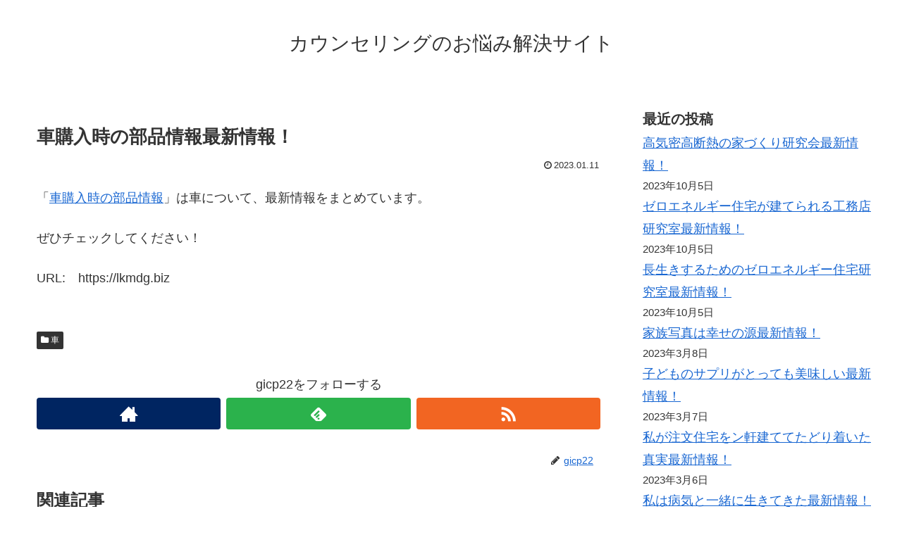

--- FILE ---
content_type: text/html; charset=UTF-8
request_url: https://nayamiallkaiketu.net/archives/628
body_size: 14039
content:
<!doctype html>
<html lang="ja">

<head>
  
  
<meta charset="utf-8">

<meta http-equiv="X-UA-Compatible" content="IE=edge">

<meta name="HandheldFriendly" content="True">
<meta name="MobileOptimized" content="320">
<meta name="viewport" content="width=device-width, initial-scale=1"/>



<title>車購入時の部品情報最新情報！  |  カウンセリングのお悩み解決サイト</title>
<meta name='robots' content='max-image-preview:large' />
<link rel='dns-prefetch' href='//cdnjs.cloudflare.com' />
<link rel='dns-prefetch' href='//maxcdn.bootstrapcdn.com' />
<link rel="alternate" type="application/rss+xml" title="カウンセリングのお悩み解決サイト &raquo; フィード" href="https://nayamiallkaiketu.net/feed" />
<link rel="alternate" type="application/rss+xml" title="カウンセリングのお悩み解決サイト &raquo; コメントフィード" href="https://nayamiallkaiketu.net/comments/feed" />
<link rel="alternate" type="application/rss+xml" title="カウンセリングのお悩み解決サイト &raquo; 車購入時の部品情報最新情報！ のコメントのフィード" href="https://nayamiallkaiketu.net/archives/628/feed" />
<style id='wp-img-auto-sizes-contain-inline-css'>
img:is([sizes=auto i],[sizes^="auto," i]){contain-intrinsic-size:3000px 1500px}
/*# sourceURL=wp-img-auto-sizes-contain-inline-css */
</style>
<link rel='stylesheet' id='cocoon-style-css' href='https://nayamiallkaiketu.net/wp-content/themes/cocoon-master/style.css?ver=6.9&#038;fver=20190216043208' media='all' />
<style id='cocoon-style-inline-css'>
@media screen and (max-width:480px){.page-body{font-size:16px}}.main{width:860px}.sidebar{width:356px}@media screen and (max-width:1242px){ .wrap{width:auto}.main,.sidebar,.sidebar-left .main,.sidebar-left .sidebar{margin:0 .5%}.main{width:67%}.sidebar{padding:0 10px;width:30%}.entry-card-thumb{width:38%}.entry-card-content{margin-left:40%}}body::after{content:url(https://nayamiallkaiketu.net/wp-content/themes/cocoon-master/lib/analytics/access.php?post_id=628&post_type=post);visibility:hidden;position:absolute;bottom:0;right:0;width:1px;height:1px;overflow:hidden} .toc-checkbox{display:none}.toc-content{visibility:hidden;  height:0;opacity:.2;transition:all .5s ease-out}.toc-checkbox:checked~.toc-content{ visibility:visible;padding-top:.6em;height:100%;opacity:1}.toc-title::after{content:'[開く]';margin-left:.5em;cursor:pointer;font-size:.8em}.toc-title:hover::after{text-decoration:underline}.toc-checkbox:checked+.toc-title::after{content:'[閉じる]'}#respond{display:none}.entry-content>*,.demo .entry-content p{line-height:1.8}.entry-content>*,.demo .entry-content p{margin-top:1.4em;margin-bottom:1.4em}.entry-content>.micro-top{margin-bottom:-1.54em}.entry-content>.micro-balloon{margin-bottom:-1.12em}.entry-content>.micro-bottom{margin-top:-1.54em}.entry-content>.micro-bottom.micro-balloon{margin-top:-1.12em;margin-bottom:1.4em}
/*# sourceURL=cocoon-style-inline-css */
</style>
<link rel='stylesheet' id='font-awesome-style-css' href='https://maxcdn.bootstrapcdn.com/font-awesome/4.7.0/css/font-awesome.min.css?ver=6.9' media='all' />
<link rel='stylesheet' id='icomoon-style-css' href='https://nayamiallkaiketu.net/wp-content/themes/cocoon-master/webfonts/icomoon/style.css?ver=6.9&#038;fver=20190216043208' media='all' />
<link rel='stylesheet' id='baguettebox-style-css' href='https://nayamiallkaiketu.net/wp-content/themes/cocoon-master/plugins/baguettebox/dist/baguetteBox.min.css?ver=6.9&#038;fver=20190216043208' media='all' />
<link rel='stylesheet' id='slick-theme-style-css' href='https://nayamiallkaiketu.net/wp-content/themes/cocoon-master/plugins/slick/slick-theme.css?ver=6.9&#038;fver=20190216043208' media='all' />
<link rel='stylesheet' id='cocoon-child-style-css' href='https://nayamiallkaiketu.net/wp-content/themes/cocoon-child-master/style.css?ver=6.9&#038;fver=20210601012502' media='all' />
<style id='wp-block-library-inline-css'>
:root{--wp-block-synced-color:#7a00df;--wp-block-synced-color--rgb:122,0,223;--wp-bound-block-color:var(--wp-block-synced-color);--wp-editor-canvas-background:#ddd;--wp-admin-theme-color:#007cba;--wp-admin-theme-color--rgb:0,124,186;--wp-admin-theme-color-darker-10:#006ba1;--wp-admin-theme-color-darker-10--rgb:0,107,160.5;--wp-admin-theme-color-darker-20:#005a87;--wp-admin-theme-color-darker-20--rgb:0,90,135;--wp-admin-border-width-focus:2px}@media (min-resolution:192dpi){:root{--wp-admin-border-width-focus:1.5px}}.wp-element-button{cursor:pointer}:root .has-very-light-gray-background-color{background-color:#eee}:root .has-very-dark-gray-background-color{background-color:#313131}:root .has-very-light-gray-color{color:#eee}:root .has-very-dark-gray-color{color:#313131}:root .has-vivid-green-cyan-to-vivid-cyan-blue-gradient-background{background:linear-gradient(135deg,#00d084,#0693e3)}:root .has-purple-crush-gradient-background{background:linear-gradient(135deg,#34e2e4,#4721fb 50%,#ab1dfe)}:root .has-hazy-dawn-gradient-background{background:linear-gradient(135deg,#faaca8,#dad0ec)}:root .has-subdued-olive-gradient-background{background:linear-gradient(135deg,#fafae1,#67a671)}:root .has-atomic-cream-gradient-background{background:linear-gradient(135deg,#fdd79a,#004a59)}:root .has-nightshade-gradient-background{background:linear-gradient(135deg,#330968,#31cdcf)}:root .has-midnight-gradient-background{background:linear-gradient(135deg,#020381,#2874fc)}:root{--wp--preset--font-size--normal:16px;--wp--preset--font-size--huge:42px}.has-regular-font-size{font-size:1em}.has-larger-font-size{font-size:2.625em}.has-normal-font-size{font-size:var(--wp--preset--font-size--normal)}.has-huge-font-size{font-size:var(--wp--preset--font-size--huge)}.has-text-align-center{text-align:center}.has-text-align-left{text-align:left}.has-text-align-right{text-align:right}.has-fit-text{white-space:nowrap!important}#end-resizable-editor-section{display:none}.aligncenter{clear:both}.items-justified-left{justify-content:flex-start}.items-justified-center{justify-content:center}.items-justified-right{justify-content:flex-end}.items-justified-space-between{justify-content:space-between}.screen-reader-text{border:0;clip-path:inset(50%);height:1px;margin:-1px;overflow:hidden;padding:0;position:absolute;width:1px;word-wrap:normal!important}.screen-reader-text:focus{background-color:#ddd;clip-path:none;color:#444;display:block;font-size:1em;height:auto;left:5px;line-height:normal;padding:15px 23px 14px;text-decoration:none;top:5px;width:auto;z-index:100000}html :where(.has-border-color){border-style:solid}html :where([style*=border-top-color]){border-top-style:solid}html :where([style*=border-right-color]){border-right-style:solid}html :where([style*=border-bottom-color]){border-bottom-style:solid}html :where([style*=border-left-color]){border-left-style:solid}html :where([style*=border-width]){border-style:solid}html :where([style*=border-top-width]){border-top-style:solid}html :where([style*=border-right-width]){border-right-style:solid}html :where([style*=border-bottom-width]){border-bottom-style:solid}html :where([style*=border-left-width]){border-left-style:solid}html :where(img[class*=wp-image-]){height:auto;max-width:100%}:where(figure){margin:0 0 1em}html :where(.is-position-sticky){--wp-admin--admin-bar--position-offset:var(--wp-admin--admin-bar--height,0px)}@media screen and (max-width:600px){html :where(.is-position-sticky){--wp-admin--admin-bar--position-offset:0px}}

/*# sourceURL=wp-block-library-inline-css */
</style><style id='wp-block-categories-inline-css' type='text/css'>
.wp-block-categories{box-sizing:border-box}.wp-block-categories.alignleft{margin-right:2em}.wp-block-categories.alignright{margin-left:2em}.wp-block-categories.wp-block-categories-dropdown.aligncenter{text-align:center}.wp-block-categories .wp-block-categories__label{display:block;width:100%}
/*# sourceURL=https://nayamiallkaiketu.net/wp-includes/blocks/categories/style.min.css */
</style>
<style id='wp-block-heading-inline-css' type='text/css'>
h1:where(.wp-block-heading).has-background,h2:where(.wp-block-heading).has-background,h3:where(.wp-block-heading).has-background,h4:where(.wp-block-heading).has-background,h5:where(.wp-block-heading).has-background,h6:where(.wp-block-heading).has-background{padding:1.25em 2.375em}h1.has-text-align-left[style*=writing-mode]:where([style*=vertical-lr]),h1.has-text-align-right[style*=writing-mode]:where([style*=vertical-rl]),h2.has-text-align-left[style*=writing-mode]:where([style*=vertical-lr]),h2.has-text-align-right[style*=writing-mode]:where([style*=vertical-rl]),h3.has-text-align-left[style*=writing-mode]:where([style*=vertical-lr]),h3.has-text-align-right[style*=writing-mode]:where([style*=vertical-rl]),h4.has-text-align-left[style*=writing-mode]:where([style*=vertical-lr]),h4.has-text-align-right[style*=writing-mode]:where([style*=vertical-rl]),h5.has-text-align-left[style*=writing-mode]:where([style*=vertical-lr]),h5.has-text-align-right[style*=writing-mode]:where([style*=vertical-rl]),h6.has-text-align-left[style*=writing-mode]:where([style*=vertical-lr]),h6.has-text-align-right[style*=writing-mode]:where([style*=vertical-rl]){rotate:180deg}
/*# sourceURL=https://nayamiallkaiketu.net/wp-includes/blocks/heading/style.min.css */
</style>
<style id='wp-block-latest-posts-inline-css' type='text/css'>
.wp-block-latest-posts{box-sizing:border-box}.wp-block-latest-posts.alignleft{margin-right:2em}.wp-block-latest-posts.alignright{margin-left:2em}.wp-block-latest-posts.wp-block-latest-posts__list{list-style:none}.wp-block-latest-posts.wp-block-latest-posts__list li{clear:both;overflow-wrap:break-word}.wp-block-latest-posts.is-grid{display:flex;flex-wrap:wrap}.wp-block-latest-posts.is-grid li{margin:0 1.25em 1.25em 0;width:100%}@media (min-width:600px){.wp-block-latest-posts.columns-2 li{width:calc(50% - .625em)}.wp-block-latest-posts.columns-2 li:nth-child(2n){margin-right:0}.wp-block-latest-posts.columns-3 li{width:calc(33.33333% - .83333em)}.wp-block-latest-posts.columns-3 li:nth-child(3n){margin-right:0}.wp-block-latest-posts.columns-4 li{width:calc(25% - .9375em)}.wp-block-latest-posts.columns-4 li:nth-child(4n){margin-right:0}.wp-block-latest-posts.columns-5 li{width:calc(20% - 1em)}.wp-block-latest-posts.columns-5 li:nth-child(5n){margin-right:0}.wp-block-latest-posts.columns-6 li{width:calc(16.66667% - 1.04167em)}.wp-block-latest-posts.columns-6 li:nth-child(6n){margin-right:0}}:root :where(.wp-block-latest-posts.is-grid){padding:0}:root :where(.wp-block-latest-posts.wp-block-latest-posts__list){padding-left:0}.wp-block-latest-posts__post-author,.wp-block-latest-posts__post-date{display:block;font-size:.8125em}.wp-block-latest-posts__post-excerpt,.wp-block-latest-posts__post-full-content{margin-bottom:1em;margin-top:.5em}.wp-block-latest-posts__featured-image a{display:inline-block}.wp-block-latest-posts__featured-image img{height:auto;max-width:100%;width:auto}.wp-block-latest-posts__featured-image.alignleft{float:left;margin-right:1em}.wp-block-latest-posts__featured-image.alignright{float:right;margin-left:1em}.wp-block-latest-posts__featured-image.aligncenter{margin-bottom:1em;text-align:center}
/*# sourceURL=https://nayamiallkaiketu.net/wp-includes/blocks/latest-posts/style.min.css */
</style>
<style id='wp-block-loginout-inline-css' type='text/css'>
.wp-block-loginout{box-sizing:border-box}
/*# sourceURL=https://nayamiallkaiketu.net/wp-includes/blocks/loginout/style.min.css */
</style>
<style id='wp-block-group-inline-css' type='text/css'>
.wp-block-group{box-sizing:border-box}:where(.wp-block-group.wp-block-group-is-layout-constrained){position:relative}
/*# sourceURL=https://nayamiallkaiketu.net/wp-includes/blocks/group/style.min.css */
</style>
<style id='global-styles-inline-css' type='text/css'>
:root{--wp--preset--aspect-ratio--square: 1;--wp--preset--aspect-ratio--4-3: 4/3;--wp--preset--aspect-ratio--3-4: 3/4;--wp--preset--aspect-ratio--3-2: 3/2;--wp--preset--aspect-ratio--2-3: 2/3;--wp--preset--aspect-ratio--16-9: 16/9;--wp--preset--aspect-ratio--9-16: 9/16;--wp--preset--color--black: #000000;--wp--preset--color--cyan-bluish-gray: #abb8c3;--wp--preset--color--white: #ffffff;--wp--preset--color--pale-pink: #f78da7;--wp--preset--color--vivid-red: #cf2e2e;--wp--preset--color--luminous-vivid-orange: #ff6900;--wp--preset--color--luminous-vivid-amber: #fcb900;--wp--preset--color--light-green-cyan: #7bdcb5;--wp--preset--color--vivid-green-cyan: #00d084;--wp--preset--color--pale-cyan-blue: #8ed1fc;--wp--preset--color--vivid-cyan-blue: #0693e3;--wp--preset--color--vivid-purple: #9b51e0;--wp--preset--gradient--vivid-cyan-blue-to-vivid-purple: linear-gradient(135deg,rgb(6,147,227) 0%,rgb(155,81,224) 100%);--wp--preset--gradient--light-green-cyan-to-vivid-green-cyan: linear-gradient(135deg,rgb(122,220,180) 0%,rgb(0,208,130) 100%);--wp--preset--gradient--luminous-vivid-amber-to-luminous-vivid-orange: linear-gradient(135deg,rgb(252,185,0) 0%,rgb(255,105,0) 100%);--wp--preset--gradient--luminous-vivid-orange-to-vivid-red: linear-gradient(135deg,rgb(255,105,0) 0%,rgb(207,46,46) 100%);--wp--preset--gradient--very-light-gray-to-cyan-bluish-gray: linear-gradient(135deg,rgb(238,238,238) 0%,rgb(169,184,195) 100%);--wp--preset--gradient--cool-to-warm-spectrum: linear-gradient(135deg,rgb(74,234,220) 0%,rgb(151,120,209) 20%,rgb(207,42,186) 40%,rgb(238,44,130) 60%,rgb(251,105,98) 80%,rgb(254,248,76) 100%);--wp--preset--gradient--blush-light-purple: linear-gradient(135deg,rgb(255,206,236) 0%,rgb(152,150,240) 100%);--wp--preset--gradient--blush-bordeaux: linear-gradient(135deg,rgb(254,205,165) 0%,rgb(254,45,45) 50%,rgb(107,0,62) 100%);--wp--preset--gradient--luminous-dusk: linear-gradient(135deg,rgb(255,203,112) 0%,rgb(199,81,192) 50%,rgb(65,88,208) 100%);--wp--preset--gradient--pale-ocean: linear-gradient(135deg,rgb(255,245,203) 0%,rgb(182,227,212) 50%,rgb(51,167,181) 100%);--wp--preset--gradient--electric-grass: linear-gradient(135deg,rgb(202,248,128) 0%,rgb(113,206,126) 100%);--wp--preset--gradient--midnight: linear-gradient(135deg,rgb(2,3,129) 0%,rgb(40,116,252) 100%);--wp--preset--font-size--small: 13px;--wp--preset--font-size--medium: 20px;--wp--preset--font-size--large: 36px;--wp--preset--font-size--x-large: 42px;--wp--preset--spacing--20: 0.44rem;--wp--preset--spacing--30: 0.67rem;--wp--preset--spacing--40: 1rem;--wp--preset--spacing--50: 1.5rem;--wp--preset--spacing--60: 2.25rem;--wp--preset--spacing--70: 3.38rem;--wp--preset--spacing--80: 5.06rem;--wp--preset--shadow--natural: 6px 6px 9px rgba(0, 0, 0, 0.2);--wp--preset--shadow--deep: 12px 12px 50px rgba(0, 0, 0, 0.4);--wp--preset--shadow--sharp: 6px 6px 0px rgba(0, 0, 0, 0.2);--wp--preset--shadow--outlined: 6px 6px 0px -3px rgb(255, 255, 255), 6px 6px rgb(0, 0, 0);--wp--preset--shadow--crisp: 6px 6px 0px rgb(0, 0, 0);}:where(.is-layout-flex){gap: 0.5em;}:where(.is-layout-grid){gap: 0.5em;}body .is-layout-flex{display: flex;}.is-layout-flex{flex-wrap: wrap;align-items: center;}.is-layout-flex > :is(*, div){margin: 0;}body .is-layout-grid{display: grid;}.is-layout-grid > :is(*, div){margin: 0;}:where(.wp-block-columns.is-layout-flex){gap: 2em;}:where(.wp-block-columns.is-layout-grid){gap: 2em;}:where(.wp-block-post-template.is-layout-flex){gap: 1.25em;}:where(.wp-block-post-template.is-layout-grid){gap: 1.25em;}.has-black-color{color: var(--wp--preset--color--black) !important;}.has-cyan-bluish-gray-color{color: var(--wp--preset--color--cyan-bluish-gray) !important;}.has-white-color{color: var(--wp--preset--color--white) !important;}.has-pale-pink-color{color: var(--wp--preset--color--pale-pink) !important;}.has-vivid-red-color{color: var(--wp--preset--color--vivid-red) !important;}.has-luminous-vivid-orange-color{color: var(--wp--preset--color--luminous-vivid-orange) !important;}.has-luminous-vivid-amber-color{color: var(--wp--preset--color--luminous-vivid-amber) !important;}.has-light-green-cyan-color{color: var(--wp--preset--color--light-green-cyan) !important;}.has-vivid-green-cyan-color{color: var(--wp--preset--color--vivid-green-cyan) !important;}.has-pale-cyan-blue-color{color: var(--wp--preset--color--pale-cyan-blue) !important;}.has-vivid-cyan-blue-color{color: var(--wp--preset--color--vivid-cyan-blue) !important;}.has-vivid-purple-color{color: var(--wp--preset--color--vivid-purple) !important;}.has-black-background-color{background-color: var(--wp--preset--color--black) !important;}.has-cyan-bluish-gray-background-color{background-color: var(--wp--preset--color--cyan-bluish-gray) !important;}.has-white-background-color{background-color: var(--wp--preset--color--white) !important;}.has-pale-pink-background-color{background-color: var(--wp--preset--color--pale-pink) !important;}.has-vivid-red-background-color{background-color: var(--wp--preset--color--vivid-red) !important;}.has-luminous-vivid-orange-background-color{background-color: var(--wp--preset--color--luminous-vivid-orange) !important;}.has-luminous-vivid-amber-background-color{background-color: var(--wp--preset--color--luminous-vivid-amber) !important;}.has-light-green-cyan-background-color{background-color: var(--wp--preset--color--light-green-cyan) !important;}.has-vivid-green-cyan-background-color{background-color: var(--wp--preset--color--vivid-green-cyan) !important;}.has-pale-cyan-blue-background-color{background-color: var(--wp--preset--color--pale-cyan-blue) !important;}.has-vivid-cyan-blue-background-color{background-color: var(--wp--preset--color--vivid-cyan-blue) !important;}.has-vivid-purple-background-color{background-color: var(--wp--preset--color--vivid-purple) !important;}.has-black-border-color{border-color: var(--wp--preset--color--black) !important;}.has-cyan-bluish-gray-border-color{border-color: var(--wp--preset--color--cyan-bluish-gray) !important;}.has-white-border-color{border-color: var(--wp--preset--color--white) !important;}.has-pale-pink-border-color{border-color: var(--wp--preset--color--pale-pink) !important;}.has-vivid-red-border-color{border-color: var(--wp--preset--color--vivid-red) !important;}.has-luminous-vivid-orange-border-color{border-color: var(--wp--preset--color--luminous-vivid-orange) !important;}.has-luminous-vivid-amber-border-color{border-color: var(--wp--preset--color--luminous-vivid-amber) !important;}.has-light-green-cyan-border-color{border-color: var(--wp--preset--color--light-green-cyan) !important;}.has-vivid-green-cyan-border-color{border-color: var(--wp--preset--color--vivid-green-cyan) !important;}.has-pale-cyan-blue-border-color{border-color: var(--wp--preset--color--pale-cyan-blue) !important;}.has-vivid-cyan-blue-border-color{border-color: var(--wp--preset--color--vivid-cyan-blue) !important;}.has-vivid-purple-border-color{border-color: var(--wp--preset--color--vivid-purple) !important;}.has-vivid-cyan-blue-to-vivid-purple-gradient-background{background: var(--wp--preset--gradient--vivid-cyan-blue-to-vivid-purple) !important;}.has-light-green-cyan-to-vivid-green-cyan-gradient-background{background: var(--wp--preset--gradient--light-green-cyan-to-vivid-green-cyan) !important;}.has-luminous-vivid-amber-to-luminous-vivid-orange-gradient-background{background: var(--wp--preset--gradient--luminous-vivid-amber-to-luminous-vivid-orange) !important;}.has-luminous-vivid-orange-to-vivid-red-gradient-background{background: var(--wp--preset--gradient--luminous-vivid-orange-to-vivid-red) !important;}.has-very-light-gray-to-cyan-bluish-gray-gradient-background{background: var(--wp--preset--gradient--very-light-gray-to-cyan-bluish-gray) !important;}.has-cool-to-warm-spectrum-gradient-background{background: var(--wp--preset--gradient--cool-to-warm-spectrum) !important;}.has-blush-light-purple-gradient-background{background: var(--wp--preset--gradient--blush-light-purple) !important;}.has-blush-bordeaux-gradient-background{background: var(--wp--preset--gradient--blush-bordeaux) !important;}.has-luminous-dusk-gradient-background{background: var(--wp--preset--gradient--luminous-dusk) !important;}.has-pale-ocean-gradient-background{background: var(--wp--preset--gradient--pale-ocean) !important;}.has-electric-grass-gradient-background{background: var(--wp--preset--gradient--electric-grass) !important;}.has-midnight-gradient-background{background: var(--wp--preset--gradient--midnight) !important;}.has-small-font-size{font-size: var(--wp--preset--font-size--small) !important;}.has-medium-font-size{font-size: var(--wp--preset--font-size--medium) !important;}.has-large-font-size{font-size: var(--wp--preset--font-size--large) !important;}.has-x-large-font-size{font-size: var(--wp--preset--font-size--x-large) !important;}
/*# sourceURL=global-styles-inline-css */
</style>

<style id='classic-theme-styles-inline-css'>
/*! This file is auto-generated */
.wp-block-button__link{color:#fff;background-color:#32373c;border-radius:9999px;box-shadow:none;text-decoration:none;padding:calc(.667em + 2px) calc(1.333em + 2px);font-size:1.125em}.wp-block-file__button{background:#32373c;color:#fff;text-decoration:none}
/*# sourceURL=/wp-includes/css/classic-themes.min.css */
</style>
<link rel='shortlink' href='https://nayamiallkaiketu.net/?p=628' />
<!-- Cocoon site icon -->
<link rel="icon" href="https://nayamiallkaiketu.net/wp-content/themes/cocoon-master/images/site-icon32x32.png" sizes="32x32" />
<link rel="icon" href="https://nayamiallkaiketu.net/wp-content/themes/cocoon-master/images/site-icon192x192.png" sizes="192x192" />
<link rel="apple-touch-icon" href="https://nayamiallkaiketu.net/wp-content/themes/cocoon-master/images/site-icon180x180.png" />
<meta name="msapplication-TileImage" content="https://nayamiallkaiketu.net/wp-content/themes/cocoon-master/images/site-icon270x270.png" />
<!-- Cocoon canonical -->
<link rel="canonical" href="https://nayamiallkaiketu.net/archives/628">
<!-- Cocoon meta description -->
<meta name="description" content="「車購入時の部品情報」は車について、最新情報をまとめています。ぜひチェックしてください！URL:　">
<!-- Cocoon meta keywords -->
<meta name="keywords" content="車">
<!-- Cocoon JSON-LD -->
<script type="application/ld+json">
{
  "@context": "https://schema.org",
  "@type": "Article",
  "mainEntityOfPage":{
    "@type":"WebPage",
    "@id":"https://nayamiallkaiketu.net/archives/628"
  },
  "headline": "車購入時の部品情報最新情報！",
  "image": {
    "@type": "ImageObject",
    "url": "https://nayamiallkaiketu.net/wp-content/themes/cocoon-master/images/no-image-large.png",
    "width": 800,
    "height": 451
  },
  "datePublished": "2023-01-11T13:42:02+09:00",
  "dateModified": "2023-01-11T13:42:02+09:00",
  "author": {
    "@type": "Person",
    "name": "gicp22"
  },
  "publisher": {
    "@type": "Organization",
    "name": "カウンセリングのお悩み解決サイト",
    "logo": {
      "@type": "ImageObject",
      "url": "https://nayamiallkaiketu.net/wp-content/themes/cocoon-master/images/no-amp-logo.png",
      "width": 206,
      "height": 60
    }
  },
  "description": "「車購入時の部品情報」は車について、最新情報をまとめています。ぜひチェックしてください！URL:　…"
}
</script>

<!-- OGP -->
<meta property="og:type" content="article">
<meta property="og:description" content="「車購入時の部品情報」は車について、最新情報をまとめています。ぜひチェックしてください！URL:　">
<meta property="og:title" content="車購入時の部品情報最新情報！">
<meta property="og:url" content="https://nayamiallkaiketu.net/archives/628">
<meta property="og:image" content="https://nayamiallkaiketu.net/wp-content/themes/cocoon-master/screenshot.jpg">
<meta property="og:site_name" content="カウンセリングのお悩み解決サイト">
<meta property="og:locale" content="ja_JP">
<meta property="article:published_time" content="2023-01-11T13:42:02+09:00" />
<meta property="article:modified_time" content="2023-01-11T13:42:02+09:00" />
<meta property="article:section" content="車">
<!-- /OGP -->

<!-- Twitter Card -->
<meta name="twitter:card" content="summary">
<meta name="twitter:description" content="「車購入時の部品情報」は車について、最新情報をまとめています。ぜひチェックしてください！URL:　">
<meta name="twitter:title" content="車購入時の部品情報最新情報！">
<meta name="twitter:url" content="https://nayamiallkaiketu.net/archives/628">
<meta name="twitter:image" content="https://nayamiallkaiketu.net/wp-content/themes/cocoon-master/screenshot.jpg">
<meta name="twitter:domain" content="nayamiallkaiketu.net">
<!-- /Twitter Card -->




</head>

<body class="wp-singular post-template-default single single-post postid-628 single-format-standard wp-theme-cocoon-master wp-child-theme-cocoon-child-master public-page page-body categoryid-21 ff-yu-gothic fz-18px fw-400 hlt-center-logo-wrap ect-entry-card-wrap rect-entry-card-wrap  scrollable-sidebar no-scrollable-main sidebar-right mblt-slide-in author-admin mobile-button-slide-in no-mobile-sidebar no-thumbnail no-sp-snippet" itemscope itemtype="https://schema.org/WebPage">





<div id="container" class="container cf">
  
<div id="header-container" class="header-container">
  <div class="header-container-in hlt-center-logo">
    <header id="header" class="header cf" itemscope itemtype="https://schema.org/WPHeader">

      <div id="header-in" class="header-in wrap cf" itemscope itemtype="https://schema.org/WebSite">

        
<div class="tagline" itemprop="alternativeHeadline"></div>

        <div class="logo logo-header logo-text"><a href="https://nayamiallkaiketu.net" class="site-name site-name-text-link" itemprop="url"><span class="site-name-text" itemprop="name about">カウンセリングのお悩み解決サイト</span></a></div>
        
      </div>

    </header>

    <!-- Navigation -->
<nav id="navi" class="navi cf" itemscope itemtype="https://schema.org/SiteNavigationElement">
  <div id="navi-in" class="navi-in wrap cf">
          </div><!-- /#navi-in -->
</nav>
<!-- /Navigation -->
  </div><!-- /.header-container-in -->
</div><!-- /.header-container -->

  
  

  
  
  
  
  
  <div id="content" class="content cf">

    <div id="content-in" class="content-in wrap">

        <main id="main" class="main" itemscope itemtype="https://schema.org/Blog">



<article id="post-628" class="article post-628 post type-post status-publish format-standard hentry category-21-post" itemscope="itemscope" itemprop="blogPost" itemtype="https://schema.org/BlogPosting">
  
      
      
      <header class="article-header entry-header">
        <h1 class="entry-title" itemprop="headline">
          車購入時の部品情報最新情報！        </h1>

        
        
        <div class="eye-catch-wrap display-none">
<figure class="eye-catch" itemprop="image" itemscope itemtype="https://schema.org/ImageObject">
   <img src="https://nayamiallkaiketu.net/wp-content/themes/cocoon-master/screenshot.jpg" width="880" height="660" alt="">  <meta itemprop="url" content="https://nayamiallkaiketu.net/wp-content/themes/cocoon-master/screenshot.jpg">
  <meta itemprop="width" content="880">
  <meta itemprop="height" content="660">
  <span class="cat-label cat-label-21">車</span></figure>
</div>

        

        <div class="date-tags">
  <span class="post-date"><time class="entry-date date published updated" datetime="2023-01-11T13:42:02+09:00" itemprop="datePublished dateModified">2023.01.11</time></span>
  </div>


         
        
        
      </header>

      <div class="entry-content cf" itemprop="mainEntityOfPage">
      <p>「<a href="https://lkmdg.biz" target="_blank">車購入時の部品情報</a>」は車について、最新情報をまとめています。</p>
<p>ぜひチェックしてください！</p>
<p>URL:　https://lkmdg.biz</p>
      </div>

      
      <footer class="article-footer entry-footer">

        
        
        
<div class="entry-categories-tags ctdt-one-row">
  <div class="entry-categories"><a class="cat-link cat-link-21" href="https://nayamiallkaiketu.net/archives/category/%e8%bb%8a">車</a></div>
  <div class="entry-tags"></div>
</div>

        
        
        
        
        
        <!-- SNSページ -->
<div class="sns-follow bc-brand-color fbc-hide">

    <div class="sns-follow-message">gicp22をフォローする</div>
    <div class="sns-follow-buttons sns-buttons">

      <a href="https://nayamiallkaiketu.net" class="follow-button website-button website-follow-button-sq" target="_blank" title="著者サイト" rel="nofollow"><span class="icon-home-logo"></span></a>
  
  
  
  
  
  
  
  
  
  
  
  
  
      <a href="//feedly.com/i/subscription/feed/https%3A%2F%2Fnayamiallkaiketu.net%2Ffeed" class="follow-button feedly-button feedly-follow-button-sq" target="blank" title="feedlyで更新情報を購読" rel="nofollow"><span class="icon-feedly-logo"></span><span class="follow-count feedly-follow-count"></span></a>
  
      <a href="https://nayamiallkaiketu.net/feed" class="follow-button rss-button rss-follow-button-sq" target="_blank" title="RSSで更新情報をフォロー" rel="nofollow"><span class="icon-rss-logo"></span></a>
  
  </div><!-- /.sns-follow-buttons -->

</div><!-- /.sns-follow -->

        
        
        
        <div class="footer-meta">
  <div class="author-info">
    <a href="https://nayamiallkaiketu.net/archives/author/gicp22" class="author-link">
      <span class="post-author vcard author" itemprop="editor author creator copyrightHolder" itemscope itemtype="https://schema.org/Person">
        <span class="author-name fn" itemprop="name">gicp22</span>
      </span>
    </a>
  </div>
</div>

        <!-- publisher設定 -->
                <div class="publisher" itemprop="publisher" itemscope itemtype="https://schema.org/Organization">
            <div itemprop="logo" itemscope itemtype="https://schema.org/ImageObject">
              <img src="https://nayamiallkaiketu.net/wp-content/themes/cocoon-master/images/no-amp-logo.png" width="206" height="60" alt="">
              <meta itemprop="url" content="https://nayamiallkaiketu.net/wp-content/themes/cocoon-master/images/no-amp-logo.png">
              <meta itemprop="width" content="206">
              <meta itemprop="height" content="60">
            </div>
            <div itemprop="name">カウンセリングのお悩み解決サイト</div>
        </div>
      </footer>

    </article>


<div class="under-entry-content">
  <aside id="related-entries" class="related-entries rect-entry-card">
  <h2 class="related-entry-heading">
    <span class="related-entry-main-heading main-caption">
      関連記事    </span>
      </h2>
  <div class="related-list">
           <a href="https://nayamiallkaiketu.net/archives/630" class="related-entry-card-wrap a-wrap border-element cf" title="車用品おすすめサイト最新情報！">
<article class="related-entry-card e-card cf">

  <figure class="related-entry-card-thumb card-thumb e-card-thumb">
        <img src="https://nayamiallkaiketu.net/wp-content/themes/cocoon-master/images/no-image-160.png" alt="" class="no-image related-entry-card-no-image" width="160" height="90" />
        <span class="cat-label cat-label-21">車</span>  </figure><!-- /.related-entry-thumb -->

  <div class="related-entry-card-content card-content e-card-content">
    <h3 class="related-entry-card-title card-title e-card-title">
      車用品おすすめサイト最新情報！    </h3>
        <div class="related-entry-card-snippet card-snippet e-card-snippet">
      「車用品おすすめサイト」は車について、最新情報をまとめています。

ぜひチェックしてください！

URL:　    </div>
        <div class="related-entry-card-meta card-meta e-card-meta">
      <div class="related-entry-card-info e-card-info">
                              </div>
    </div>

  </div><!-- /.related-entry-card-content -->



</article><!-- /.related-entry-card -->
</a><!-- /.related-entry-card-wrap -->
       <a href="https://nayamiallkaiketu.net/archives/627" class="related-entry-card-wrap a-wrap border-element cf" title="お気に入りのカー部品紹介最新情報！">
<article class="related-entry-card e-card cf">

  <figure class="related-entry-card-thumb card-thumb e-card-thumb">
        <img src="https://nayamiallkaiketu.net/wp-content/themes/cocoon-master/images/no-image-160.png" alt="" class="no-image related-entry-card-no-image" width="160" height="90" />
        <span class="cat-label cat-label-21">車</span>  </figure><!-- /.related-entry-thumb -->

  <div class="related-entry-card-content card-content e-card-content">
    <h3 class="related-entry-card-title card-title e-card-title">
      お気に入りのカー部品紹介最新情報！    </h3>
        <div class="related-entry-card-snippet card-snippet e-card-snippet">
      「お気に入りのカー部品紹介」は車について、最新情報をまとめています。

ぜひチェックしてください！

URL:　    </div>
        <div class="related-entry-card-meta card-meta e-card-meta">
      <div class="related-entry-card-info e-card-info">
                              </div>
    </div>

  </div><!-- /.related-entry-card-content -->



</article><!-- /.related-entry-card -->
</a><!-- /.related-entry-card-wrap -->
       <a href="https://nayamiallkaiketu.net/archives/626" class="related-entry-card-wrap a-wrap border-element cf" title="こだわりのカー用品最新情報！">
<article class="related-entry-card e-card cf">

  <figure class="related-entry-card-thumb card-thumb e-card-thumb">
        <img src="https://nayamiallkaiketu.net/wp-content/themes/cocoon-master/images/no-image-160.png" alt="" class="no-image related-entry-card-no-image" width="160" height="90" />
        <span class="cat-label cat-label-21">車</span>  </figure><!-- /.related-entry-thumb -->

  <div class="related-entry-card-content card-content e-card-content">
    <h3 class="related-entry-card-title card-title e-card-title">
      こだわりのカー用品最新情報！    </h3>
        <div class="related-entry-card-snippet card-snippet e-card-snippet">
      「こだわりのカー用品」は車について、最新情報をまとめています。

ぜひチェックしてください！

URL:　    </div>
        <div class="related-entry-card-meta card-meta e-card-meta">
      <div class="related-entry-card-info e-card-info">
                              </div>
    </div>

  </div><!-- /.related-entry-card-content -->



</article><!-- /.related-entry-card -->
</a><!-- /.related-entry-card-wrap -->
       <a href="https://nayamiallkaiketu.net/archives/629" class="related-entry-card-wrap a-wrap border-element cf" title="カー用品を通販で購入最新情報！">
<article class="related-entry-card e-card cf">

  <figure class="related-entry-card-thumb card-thumb e-card-thumb">
        <img src="https://nayamiallkaiketu.net/wp-content/themes/cocoon-master/images/no-image-160.png" alt="" class="no-image related-entry-card-no-image" width="160" height="90" />
        <span class="cat-label cat-label-21">車</span>  </figure><!-- /.related-entry-thumb -->

  <div class="related-entry-card-content card-content e-card-content">
    <h3 class="related-entry-card-title card-title e-card-title">
      カー用品を通販で購入最新情報！    </h3>
        <div class="related-entry-card-snippet card-snippet e-card-snippet">
      「カー用品を通販で購入」は車について、最新情報をまとめています。

ぜひチェックしてください！

URL:　    </div>
        <div class="related-entry-card-meta card-meta e-card-meta">
      <div class="related-entry-card-info e-card-info">
                              </div>
    </div>

  </div><!-- /.related-entry-card-content -->



</article><!-- /.related-entry-card -->
</a><!-- /.related-entry-card-wrap -->
  
    </div>
</aside>

  
  
  <div id="pager-post-navi" class="pager-post-navi post-navi-default cf">
<a href="https://nayamiallkaiketu.net/archives/53" title="最高のエステをさがそう最新情報！" class="prev-post a-wrap border-element cf">
        <figure class="prev-post-thumb card-thumb"><img src="https://nayamiallkaiketu.net/wp-content/themes/cocoon-master/images/no-image-160.png" alt="" class="no-image post-navi-no-image" srcset="https://nayamiallkaiketu.net/wp-content/themes/cocoon-master/images/no-image-160.png 120w" width="120" height="68" sizes="(max-width: 120px) 120vw, 68px" /></figure>
        <div class="prev-post-title">最高のエステをさがそう最新情報！</div></a><a href="https://nayamiallkaiketu.net/archives/303" title="マイホーム購入は新築一戸建てに限る最新情報！" class="next-post a-wrap cf">
        <figure class="next-post-thumb card-thumb">
        <img src="https://nayamiallkaiketu.net/wp-content/themes/cocoon-master/images/no-image-160.png" alt="" class="no-image post-navi-no-image" srcset="https://nayamiallkaiketu.net/wp-content/themes/cocoon-master/images/no-image-160.png 120w" width="120" height="68" sizes="(max-width: 120px) 120vw, 68px" /></figure>
<div class="next-post-title">マイホーム購入は新築一戸建てに限る最新情報！</div></a></div><!-- /.pager-post-navi -->

  <!-- comment area -->
<div id="comment-area" class="comment-area">
  <section class="comment-list">
    <h2 id="comments" class="comment-title">
      コメント          </h2>

      </section>
  <aside class="comment-form">      <button id="comment-reply-btn" class="comment-btn key-btn">コメントを書き込む</button>
    	<div id="respond" class="comment-respond">
		<h3 id="reply-title" class="comment-reply-title">コメントをどうぞ <small><a rel="nofollow" id="cancel-comment-reply-link" href="/archives/628#respond" style="display:none;">コメントをキャンセル</a></small></h3><form action="https://nayamiallkaiketu.net/wp-comments-post.php" method="post" id="commentform" class="comment-form"><p class="comment-notes"><span id="email-notes">メールアドレスが公開されることはありません。</span> <span class="required">*</span> が付いている欄は必須項目です</p><p class="comment-form-comment"><label for="comment">コメント <span class="required">※</span></label> <textarea id="comment" name="comment" cols="45" rows="8" maxlength="65525" required="required"></textarea></p><p class="comment-form-author"><label for="author">名前 <span class="required">※</span></label> <input id="author" name="author" type="text" value="" size="30" maxlength="245" autocomplete="name" required="required" /></p>
<p class="comment-form-email"><label for="email">メール <span class="required">※</span></label> <input id="email" name="email" type="text" value="" size="30" maxlength="100" aria-describedby="email-notes" autocomplete="email" required="required" /></p>
<p class="comment-form-url"><label for="url">サイト</label> <input id="url" name="url" type="text" value="" size="30" maxlength="200" autocomplete="url" /></p>
<p class="comment-form-cookies-consent"><input id="wp-comment-cookies-consent" name="wp-comment-cookies-consent" type="checkbox" value="yes" /> <label for="wp-comment-cookies-consent">次回のコメントで使用するためブラウザーに自分の名前、メールアドレス、サイトを保存する。</label></p>
<p><img src="https://nayamiallkaiketu.net/wp-content/siteguard/210532190.png" alt="CAPTCHA"></p><p><label for="siteguard_captcha">上に表示された文字を入力してください。</label><br /><input type="text" name="siteguard_captcha" id="siteguard_captcha" class="input" value="" size="10" aria-required="true" /><input type="hidden" name="siteguard_captcha_prefix" id="siteguard_captcha_prefix" value="210532190" /></p><p class="form-submit"><input name="submit" type="submit" id="submit" class="submit" value="コメントを送信" /> <input type='hidden' name='comment_post_ID' value='628' id='comment_post_ID' />
<input type='hidden' name='comment_parent' id='comment_parent' value='0' />
</p></form>	</div><!-- #respond -->
	</aside></div><!-- /.comment area -->


  
</div>

<div id="breadcrumb" class="breadcrumb breadcrumb-category sbp-main-bottom" itemscope itemtype="https://schema.org/BreadcrumbList"><div class="breadcrumb-home" itemscope itemtype="https://schema.org/ListItem" itemprop="itemListElement"><span class="fa fa-home fa-fw"></span><a href="https://nayamiallkaiketu.net" itemprop="item"><span itemprop="name">ホーム</span></a><meta itemprop="position" content="1" /><span class="sp"><span class="fa fa-angle-right"></span></span></div><div class="breadcrumb-item" itemscope itemtype="https://schema.org/ListItem" itemprop="itemListElement"><span class="fa fa-folder fa-fw"></span><a href="https://nayamiallkaiketu.net/archives/category/%e8%bb%8a" itemprop="item"><span itemprop="name">車</span></a><meta itemprop="position" content="2" /></div></div><!-- /#breadcrumb -->

          </main>

        <div id="sidebar" class="sidebar nwa cf" role="complementary">

  
	<aside id="block-3" class="widget widget-sidebar widget-sidebar-standard widget_block">
<div class="wp-block-group"><div class="wp-block-group__inner-container is-layout-flow wp-block-group-is-layout-flow">
<h2 class="wp-block-heading">最近の投稿</h2>


<ul class="wp-block-latest-posts__list has-dates wp-block-latest-posts"><li><a class="wp-block-latest-posts__post-title" href="https://nayamiallkaiketu.net/archives/1218">高気密高断熱の家づくり研究会最新情報！</a><time datetime="2023-10-05T18:57:52+09:00" class="wp-block-latest-posts__post-date">2023年10月5日</time></li>
<li><a class="wp-block-latest-posts__post-title" href="https://nayamiallkaiketu.net/archives/1215">ゼロエネルギー住宅が建てられる工務店研究室最新情報！</a><time datetime="2023-10-05T18:55:35+09:00" class="wp-block-latest-posts__post-date">2023年10月5日</time></li>
<li><a class="wp-block-latest-posts__post-title" href="https://nayamiallkaiketu.net/archives/1212">長生きするためのゼロエネルギー住宅研究室最新情報！</a><time datetime="2023-10-05T18:53:49+09:00" class="wp-block-latest-posts__post-date">2023年10月5日</time></li>
<li><a class="wp-block-latest-posts__post-title" href="https://nayamiallkaiketu.net/archives/1101">家族写真は幸せの源最新情報！</a><time datetime="2023-03-08T03:08:11+09:00" class="wp-block-latest-posts__post-date">2023年3月8日</time></li>
<li><a class="wp-block-latest-posts__post-title" href="https://nayamiallkaiketu.net/archives/985">子どものサプリがとっても美味しい最新情報！</a><time datetime="2023-03-07T12:34:58+09:00" class="wp-block-latest-posts__post-date">2023年3月7日</time></li>
<li><a class="wp-block-latest-posts__post-title" href="https://nayamiallkaiketu.net/archives/269">私が注文住宅をン軒建ててたどり着いた真実最新情報！</a><time datetime="2023-03-06T20:50:28+09:00" class="wp-block-latest-posts__post-date">2023年3月6日</time></li>
<li><a class="wp-block-latest-posts__post-title" href="https://nayamiallkaiketu.net/archives/594">私は病気と一緒に生きてきた最新情報！</a><time datetime="2023-03-05T09:45:50+09:00" class="wp-block-latest-posts__post-date">2023年3月5日</time></li>
<li><a class="wp-block-latest-posts__post-title" href="https://nayamiallkaiketu.net/archives/102">これで納得！美しいオーダー収納の秘密最新情報！</a><time datetime="2023-03-04T16:23:11+09:00" class="wp-block-latest-posts__post-date">2023年3月4日</time></li>
<li><a class="wp-block-latest-posts__post-title" href="https://nayamiallkaiketu.net/archives/658">東京で葬儀をするなら最新情報！</a><time datetime="2023-03-03T09:55:41+09:00" class="wp-block-latest-posts__post-date">2023年3月3日</time></li>
<li><a class="wp-block-latest-posts__post-title" href="https://nayamiallkaiketu.net/archives/35">みんなのエステ事情を語るブログ最新情報！</a><time datetime="2023-03-03T05:46:35+09:00" class="wp-block-latest-posts__post-date">2023年3月3日</time></li>
<li><a class="wp-block-latest-posts__post-title" href="https://nayamiallkaiketu.net/archives/751">10年後の歯がこんなに違う！最新情報！</a><time datetime="2023-03-02T07:28:48+09:00" class="wp-block-latest-posts__post-date">2023年3月2日</time></li>
<li><a class="wp-block-latest-posts__post-title" href="https://nayamiallkaiketu.net/archives/595">病気になってからは間に合わない最新情報！</a><time datetime="2023-03-01T01:03:45+09:00" class="wp-block-latest-posts__post-date">2023年3月1日</time></li>
<li><a class="wp-block-latest-posts__post-title" href="https://nayamiallkaiketu.net/archives/907">かならず役立つアメリカ留学の知恵最新情報！</a><time datetime="2023-02-27T21:28:03+09:00" class="wp-block-latest-posts__post-date">2023年2月27日</time></li>
<li><a class="wp-block-latest-posts__post-title" href="https://nayamiallkaiketu.net/archives/720">髪の悩みはAGA治療で解決最新情報！</a><time datetime="2023-02-27T07:01:54+09:00" class="wp-block-latest-posts__post-date">2023年2月27日</time></li>
<li><a class="wp-block-latest-posts__post-title" href="https://nayamiallkaiketu.net/archives/783">マーケティングオートメーション大学最新情報！</a><time datetime="2023-02-26T18:44:14+09:00" class="wp-block-latest-posts__post-date">2023年2月26日</time></li>
<li><a class="wp-block-latest-posts__post-title" href="https://nayamiallkaiketu.net/archives/273">「きっといつかは」だけでは新築は買えませんよ最新情報！</a><time datetime="2023-02-25T00:20:12+09:00" class="wp-block-latest-posts__post-date">2023年2月25日</time></li>
<li><a class="wp-block-latest-posts__post-title" href="https://nayamiallkaiketu.net/archives/675">まさかのAGAと思ったら読むブログ最新情報！</a><time datetime="2023-02-24T23:01:27+09:00" class="wp-block-latest-posts__post-date">2023年2月24日</time></li>
<li><a class="wp-block-latest-posts__post-title" href="https://nayamiallkaiketu.net/archives/308">私が注文住宅を選んだ理由最新情報！</a><time datetime="2023-02-24T16:30:15+09:00" class="wp-block-latest-posts__post-date">2023年2月24日</time></li>
<li><a class="wp-block-latest-posts__post-title" href="https://nayamiallkaiketu.net/archives/397">家を建てる方法を学ぶ最新情報！</a><time datetime="2023-02-24T06:57:13+09:00" class="wp-block-latest-posts__post-date">2023年2月24日</time></li>
<li><a class="wp-block-latest-posts__post-title" href="https://nayamiallkaiketu.net/archives/799">あなたのダイエット根本から間違っていませんか？最新情報！</a><time datetime="2023-02-24T05:09:32+09:00" class="wp-block-latest-posts__post-date">2023年2月24日</time></li>
<li><a class="wp-block-latest-posts__post-title" href="https://nayamiallkaiketu.net/archives/266">注文住宅の見積もりでムダな費用を見分ける最新情報！</a><time datetime="2023-02-23T19:50:16+09:00" class="wp-block-latest-posts__post-date">2023年2月23日</time></li>
<li><a class="wp-block-latest-posts__post-title" href="https://nayamiallkaiketu.net/archives/161">省エネ住宅の5年収支を出してみた最新情報！</a><time datetime="2023-02-22T10:56:22+09:00" class="wp-block-latest-posts__post-date">2023年2月22日</time></li>
<li><a class="wp-block-latest-posts__post-title" href="https://nayamiallkaiketu.net/archives/187">マイホーム体験談最新情報！</a><time datetime="2023-02-21T21:53:49+09:00" class="wp-block-latest-posts__post-date">2023年2月21日</time></li>
<li><a class="wp-block-latest-posts__post-title" href="https://nayamiallkaiketu.net/archives/1075">相続対策の基礎講座最新情報！</a><time datetime="2023-02-21T05:24:01+09:00" class="wp-block-latest-posts__post-date">2023年2月21日</time></li>
<li><a class="wp-block-latest-posts__post-title" href="https://nayamiallkaiketu.net/archives/1019">下まつ毛のマツエクテクニック最新情報！</a><time datetime="2023-02-20T09:08:39+09:00" class="wp-block-latest-posts__post-date">2023年2月20日</time></li>
<li><a class="wp-block-latest-posts__post-title" href="https://nayamiallkaiketu.net/archives/711">あこがれのフサフサ髪情報最新情報！</a><time datetime="2023-02-18T14:51:24+09:00" class="wp-block-latest-posts__post-date">2023年2月18日</time></li>
<li><a class="wp-block-latest-posts__post-title" href="https://nayamiallkaiketu.net/archives/174">総合リフォームの素敵な情報サイト最新情報！</a><time datetime="2023-02-18T14:32:45+09:00" class="wp-block-latest-posts__post-date">2023年2月18日</time></li>
<li><a class="wp-block-latest-posts__post-title" href="https://nayamiallkaiketu.net/archives/1042">カメラストラップは自作に限る最新情報！</a><time datetime="2023-02-17T16:45:37+09:00" class="wp-block-latest-posts__post-date">2023年2月17日</time></li>
<li><a class="wp-block-latest-posts__post-title" href="https://nayamiallkaiketu.net/archives/596">実は知らない病院の選び方最新情報！</a><time datetime="2023-02-17T11:00:29+09:00" class="wp-block-latest-posts__post-date">2023年2月17日</time></li>
<li><a class="wp-block-latest-posts__post-title" href="https://nayamiallkaiketu.net/archives/866">意外に知らない離婚と相続の不思議な関係最新情報！</a><time datetime="2023-02-17T05:58:21+09:00" class="wp-block-latest-posts__post-date">2023年2月17日</time></li>
</ul></div></div>
</aside>
  
    <div id="sidebar-scroll" class="sidebar-scroll">
    <aside id="block-6" class="widget widget-sidebar widget-sidebar-scroll widget_block">
<div class="wp-block-group"><div class="wp-block-group__inner-container is-layout-flow wp-block-group-is-layout-flow">
<h2 class="wp-block-heading">カテゴリー</h2>


<ul class="wp-block-categories-list wp-block-categories">	<li class="cat-item cat-item-24"><a href="https://nayamiallkaiketu.net/archives/category/aga">AGA</a>
</li>
	<li class="cat-item cat-item-13"><a href="https://nayamiallkaiketu.net/archives/category/%e3%82%a4%e3%83%99%e3%83%b3%e3%83%88">イベント</a>
</li>
	<li class="cat-item cat-item-2"><a href="https://nayamiallkaiketu.net/archives/category/%e3%82%a8%e3%82%b9%e3%83%86">エステ</a>
</li>
	<li class="cat-item cat-item-4"><a href="https://nayamiallkaiketu.net/archives/category/%e3%82%ab%e3%82%a6%e3%83%b3%e3%82%bb%e3%83%aa%e3%83%b3%e3%82%b0">カウンセリング</a>
</li>
	<li class="cat-item cat-item-7"><a href="https://nayamiallkaiketu.net/archives/category/%e3%82%ab%e3%83%a9%e3%83%bc%e3%82%bb%e3%83%a9%e3%83%94%e3%83%bc">カラーセラピー</a>
</li>
	<li class="cat-item cat-item-3"><a href="https://nayamiallkaiketu.net/archives/category/%e3%82%af%e3%83%ac%e3%82%b8%e3%83%83%e3%83%88">クレジット</a>
</li>
	<li class="cat-item cat-item-31"><a href="https://nayamiallkaiketu.net/archives/category/%e3%82%b7%e3%82%a7%e3%82%a2%e3%82%aa%e3%83%95%e3%82%a3%e3%82%b9">シェアオフィス</a>
</li>
	<li class="cat-item cat-item-33"><a href="https://nayamiallkaiketu.net/archives/category/%e3%82%b8%e3%83%a5%e3%82%a8%e3%83%aa%e3%83%bc">ジュエリー</a>
</li>
	<li class="cat-item cat-item-34"><a href="https://nayamiallkaiketu.net/archives/category/%e3%82%b9%e3%83%88%e3%83%a9%e3%83%83%e3%83%97">ストラップ</a>
</li>
	<li class="cat-item cat-item-14"><a href="https://nayamiallkaiketu.net/archives/category/%e3%83%93%e3%83%83%e3%82%b0%e3%83%87%e3%83%bc%e3%82%bf">ビッグデータ</a>
</li>
	<li class="cat-item cat-item-36"><a href="https://nayamiallkaiketu.net/archives/category/%e3%83%95%e3%82%a1%e3%83%83%e3%82%b7%e3%83%a7%e3%83%b3">ファッション</a>
</li>
	<li class="cat-item cat-item-20"><a href="https://nayamiallkaiketu.net/archives/category/%e3%83%95%e3%82%b3%e3%82%a4%e3%83%80%e3%83%b3">フコイダン</a>
</li>
	<li class="cat-item cat-item-12"><a href="https://nayamiallkaiketu.net/archives/category/%e3%83%9a%e3%83%83%e3%83%88">ペット</a>
</li>
	<li class="cat-item cat-item-26"><a href="https://nayamiallkaiketu.net/archives/category/%e3%83%9e%e3%83%bc%e3%82%b1%e3%83%86%e3%82%a3%e3%83%b3%e3%82%b0">マーケティング</a>
</li>
	<li class="cat-item cat-item-10"><a href="https://nayamiallkaiketu.net/archives/category/%e3%83%a1%e3%83%83%e3%82%ad">メッキ</a>
</li>
	<li class="cat-item cat-item-9"><a href="https://nayamiallkaiketu.net/archives/category/%e4%bd%8f%e5%ae%85">住宅</a>
</li>
	<li class="cat-item cat-item-22"><a href="https://nayamiallkaiketu.net/archives/category/%e5%82%b5%e5%8b%99">債務</a>
</li>
	<li class="cat-item cat-item-37"><a href="https://nayamiallkaiketu.net/archives/category/%e5%86%99%e7%9c%9f%e9%a4%a8">写真館</a>
</li>
	<li class="cat-item cat-item-38"><a href="https://nayamiallkaiketu.net/archives/category/%e5%a4%96%e6%a7%8b%e5%b7%a5%e4%ba%8b">外構工事</a>
</li>
	<li class="cat-item cat-item-32"><a href="https://nayamiallkaiketu.net/archives/category/%e5%ad%90%e8%82%b2%e3%81%a6">子育て</a>
</li>
	<li class="cat-item cat-item-17"><a href="https://nayamiallkaiketu.net/archives/category/%e5%b7%a5%e5%8b%99%e5%ba%97">工務店</a>
</li>
	<li class="cat-item cat-item-6"><a href="https://nayamiallkaiketu.net/archives/category/%e6%9c%ac%e6%a3%9a">本棚</a>
</li>
	<li class="cat-item cat-item-25"><a href="https://nayamiallkaiketu.net/archives/category/%e6%ad%af">歯</a>
</li>
	<li class="cat-item cat-item-16"><a href="https://nayamiallkaiketu.net/archives/category/%e6%b0%b4%e7%b4%a0">水素</a>
</li>
	<li class="cat-item cat-item-18"><a href="https://nayamiallkaiketu.net/archives/category/%e7%89%87%e4%bb%98%e3%81%91">片付け</a>
</li>
	<li class="cat-item cat-item-11"><a href="https://nayamiallkaiketu.net/archives/category/%e7%94%b7%e6%80%a7%e3%82%a8%e3%82%b9%e3%83%86">男性エステ</a>
</li>
	<li class="cat-item cat-item-29"><a href="https://nayamiallkaiketu.net/archives/category/%e7%95%99%e5%ad%a6">留学</a>
</li>
	<li class="cat-item cat-item-19"><a href="https://nayamiallkaiketu.net/archives/category/%e7%97%85%e6%b0%97%e3%83%bb%e5%81%a5%e5%ba%b7%e3%83%bb%e7%97%85%e9%99%a2">病気・健康・病院</a>
</li>
	<li class="cat-item cat-item-27"><a href="https://nayamiallkaiketu.net/archives/category/%e7%a4%be%e9%95%b7">社長</a>
</li>
	<li class="cat-item cat-item-8"><a href="https://nayamiallkaiketu.net/archives/category/%e7%b5%8c%e5%96%b6">経営</a>
</li>
	<li class="cat-item cat-item-30"><a href="https://nayamiallkaiketu.net/archives/category/%e7%b5%90%e5%a9%9a%e6%8c%87%e8%bc%aa">結婚指輪</a>
</li>
	<li class="cat-item cat-item-15"><a href="https://nayamiallkaiketu.net/archives/category/%e7%be%8e%e5%ae%b9">美容</a>
</li>
	<li class="cat-item cat-item-5"><a href="https://nayamiallkaiketu.net/archives/category/%e8%8b%b1%e8%aa%9e">英語</a>
</li>
	<li class="cat-item cat-item-23"><a href="https://nayamiallkaiketu.net/archives/category/%e8%91%ac%e5%84%80">葬儀</a>
</li>
	<li class="cat-item cat-item-21"><a href="https://nayamiallkaiketu.net/archives/category/%e8%bb%8a">車</a>
</li>
	<li class="cat-item cat-item-35"><a href="https://nayamiallkaiketu.net/archives/category/%e9%81%ba%e8%a8%80%e7%9b%b8%e7%b6%9a">遺言相続</a>
</li>
	<li class="cat-item cat-item-28"><a href="https://nayamiallkaiketu.net/archives/category/%e9%9b%a2%e5%a9%9a">離婚</a>
</li>
</ul></div></div>
</aside><aside id="block-9" class="widget widget-sidebar widget-sidebar-scroll widget_block"><div class="logged-out wp-block-loginout"><a href="https://nayamiallkaiketu.net/wp-login.php?redirect_to=https%3A%2F%2Fnayamiallkaiketu.net%2Farchives%2F628">ログイン</a></div></aside>  </div>
  
</div>

      </div>

    </div>

    
    
    
    <footer id="footer" class="footer footer-container nwa" itemscope itemtype="https://schema.org/WPFooter">

      <div id="footer-in" class="footer-in wrap cf">

                  <div class="footer-widgets cf">
             <div class="footer-left">
                                       </div>
             <div class="footer-center">
             <aside id="block-8" class="widget widget-footer-center widget_block"><p>PR｜<a rel="noreferrer noopener" href="https://serach.info/" target="_blank">工務店向け集客ノウハウ</a>｜<a rel="noreferrer noopener" href="https://youcheck.info/" target="_blank">生命保険の口コミ.COM</a>｜<a rel="noreferrer noopener" href="https://chck.info/" target="_blank">生命保険の選び方</a>｜<a rel="noreferrer noopener" href="https://esarch.info/" target="_blank">クレジットカードの即日発行じゃけん</a>｜<a rel="noreferrer noopener" href="https://searchafter.info/" target="_blank">お家の見直ししま専科</a>｜<a rel="noreferrer noopener" href="https://checkfile.info/" target="_blank">健康マニアによる無病ライフ</a>｜<a rel="noreferrer noopener" href="https://seacrh.info/" target="_blank">女性向けエステ.com</a>｜<a rel="noreferrer noopener" href="https://saerch.info/" target="_blank">マッサージのリアル口コミ.com</a>｜<a rel="noreferrer noopener" href="https://jikahatsuden.info/" target="_blank">住宅リフォーム相互リンク集</a>｜<a rel="noreferrer noopener" href="https://cehck.info/" target="_blank">英語上達の秘訣</a>｜<a rel="noreferrer noopener" href="https://checkphoto.info/" target="_blank">英語上達の秘訣</a>｜<a rel="noreferrer noopener" href="https://nayamisc.net" target="_blank">ダイエットチャレンジ</a>｜<a rel="noreferrer noopener" href="https://isoneeds.xyz" target="_blank">AGAでお悩み解決</a>｜<a rel="noreferrer noopener" href="https://isobasic.xyz" target="_blank">エステサロンを上手に利用する情報サイト</a>｜<a rel="noreferrer noopener" href="https://roumuiso.xyz" target="_blank">健康に役立つ口コミ情報</a>｜<a rel="noreferrer noopener" href="https://nayamiaga.com/" target="_blank">AGAお悩み相談.com</a>｜<a rel="noreferrer noopener" href="https://usugekenkyu.biz/" target="_blank">女性のための薄毛治療研究会</a>｜<a rel="noreferrer noopener" href="https://karadaiikoto.net/" target="_blank">美容と健康女性ランキング</a>｜<a rel="noreferrer noopener" href="https://keieitie.net/" target="_blank">会社経営に必要な知恵袋</a>｜<a rel="noreferrer noopener" href="https://juutakuyogo.com/" target="_blank">注文住宅のための用語集</a>｜<a rel="noreferrer noopener" href="https://gomiqa.net/" target="_blank">ゴミ屋敷解消Q&amp;A</a>｜<a rel="noreferrer noopener" href="https://nayamiallkaiketu.net/" target="_blank">カウンセリングのお悩み解決サイト</a>｜<a rel="noreferrer noopener" href="https://kodatemae.com/" data-type="URL" data-id="https://kodatemae.com/" target="_blank">新築一戸建てを建てる時に読むサイト</a>｜<a rel="noreferrer noopener" href="https://marketkenkyu.net/" target="_blank">マーケティング経営研究.net</a>｜<a rel="noreferrer noopener" href="https://eigonobenkyo.com/" data-type="URL" data-id="https://eigonobenkyo.com/" target="_blank">英会話ノウハウ勉強会</a></p></aside>             </div>
             <div class="footer-right">
                                       </div>
          </div>
        
        
        
<div class="footer-bottom fdt-logo fnm-text-width cf">
  <div class="footer-bottom-logo">
    <div class="logo logo-footer logo-text"><a href="https://nayamiallkaiketu.net" class="site-name site-name-text-link" itemprop="url"><span class="site-name-text" itemprop="name about">カウンセリングのお悩み解決サイト</span></a></div>  </div>

  <div class="footer-bottom-content">
     <nav id="navi-footer" class="navi-footer">
  <div id="navi-footer-in" class="navi-footer-in">
      </div>
</nav>

    <div class="source-org copyright">© 2020 カウンセリングのお悩み解決サイト.</div>
  </div>

</div>

      </div>

    </footer>

  </div>

  <div id="go-to-top" class="go-to-top">
      <a class="go-to-top-button go-to-top-common go-to-top-hide go-to-top-button-icon-font"><span class="fa fa-angle-double-up"></span></a>
  </div>

  
  
<div class="mobile-menu-buttons">
  

  <!-- ホームボタン -->
  <div class="home-menu-button menu-button">
    <a href="https://nayamiallkaiketu.net" class="menu-button-in">
      <div class="home-menu-icon menu-icon"></div>
      <div class="home-menu-caption menu-caption">ホーム</div>
    </a>
  </div>

  <!-- 検索ボタン -->
      <!-- 検索ボタン -->
    <div class="search-menu-button menu-button">
      <input id="search-menu-input" type="checkbox" class="display-none">
      <label id="search-menu-open" class="menu-open menu-button-in" for="search-menu-input">
        <span class="search-menu-icon menu-icon"></span>
        <span class="search-menu-caption menu-caption">検索</span>
      </label>
      <label class="display-none" id="search-menu-close" for="search-menu-input"></label>
      <div id="search-menu-content" class="search-menu-content">
        <form class="search-box input-box" method="get" action="https://nayamiallkaiketu.net/">
  <input type="text" placeholder="サイト内を検索" name="s" class="search-edit" aria-label="input">
  <button type="submit" class="search-submit" role="button" aria-label="button"></button>
</form>
      </div>
    </div>
  

    <!-- トップボタン -->
  <div class="top-menu-button menu-button">
    <a class="go-to-top-common top-menu-a menu-button-in">
      <div class="top-menu-icon menu-icon"></div>
      <div class="top-menu-caption menu-caption">トップ</div>
    </a>
  </div>

    <!-- サイドバーボタン -->
    <div class="sidebar-menu-button menu-button">
      <input id="sidebar-menu-input" type="checkbox" class="display-none">
      <label id="sidebar-menu-open" class="menu-open menu-button-in" for="sidebar-menu-input">
        <span class="sidebar-menu-icon menu-icon"></span>
        <span class="sidebar-menu-caption menu-caption">サイドバー</span>
      </label>
      <label class="display-none" id="sidebar-menu-close" for="sidebar-menu-input"></label>
      <div id="sidebar-menu-content" class="sidebar-menu-content menu-content">
        <label class="sidebar-menu-close-button menu-close-button" for="sidebar-menu-input"></label>
        <div id="slide-in-sidebar" class="sidebar nwa cf" role="complementary">

  
	<aside id="slide-in-block-3" class="widget widget-sidebar widget-sidebar-standard widget_block">
<div class="wp-block-group"><div class="wp-block-group__inner-container is-layout-flow wp-block-group-is-layout-flow">
<h2 class="wp-block-heading">最近の投稿</h2>


<ul class="wp-block-latest-posts__list has-dates wp-block-latest-posts"><li><a class="wp-block-latest-posts__post-title" href="https://nayamiallkaiketu.net/archives/1218">高気密高断熱の家づくり研究会最新情報！</a><time datetime="2023-10-05T18:57:52+09:00" class="wp-block-latest-posts__post-date">2023年10月5日</time></li>
<li><a class="wp-block-latest-posts__post-title" href="https://nayamiallkaiketu.net/archives/1215">ゼロエネルギー住宅が建てられる工務店研究室最新情報！</a><time datetime="2023-10-05T18:55:35+09:00" class="wp-block-latest-posts__post-date">2023年10月5日</time></li>
<li><a class="wp-block-latest-posts__post-title" href="https://nayamiallkaiketu.net/archives/1212">長生きするためのゼロエネルギー住宅研究室最新情報！</a><time datetime="2023-10-05T18:53:49+09:00" class="wp-block-latest-posts__post-date">2023年10月5日</time></li>
<li><a class="wp-block-latest-posts__post-title" href="https://nayamiallkaiketu.net/archives/1101">家族写真は幸せの源最新情報！</a><time datetime="2023-03-08T03:08:11+09:00" class="wp-block-latest-posts__post-date">2023年3月8日</time></li>
<li><a class="wp-block-latest-posts__post-title" href="https://nayamiallkaiketu.net/archives/985">子どものサプリがとっても美味しい最新情報！</a><time datetime="2023-03-07T12:34:58+09:00" class="wp-block-latest-posts__post-date">2023年3月7日</time></li>
<li><a class="wp-block-latest-posts__post-title" href="https://nayamiallkaiketu.net/archives/269">私が注文住宅をン軒建ててたどり着いた真実最新情報！</a><time datetime="2023-03-06T20:50:28+09:00" class="wp-block-latest-posts__post-date">2023年3月6日</time></li>
<li><a class="wp-block-latest-posts__post-title" href="https://nayamiallkaiketu.net/archives/594">私は病気と一緒に生きてきた最新情報！</a><time datetime="2023-03-05T09:45:50+09:00" class="wp-block-latest-posts__post-date">2023年3月5日</time></li>
<li><a class="wp-block-latest-posts__post-title" href="https://nayamiallkaiketu.net/archives/102">これで納得！美しいオーダー収納の秘密最新情報！</a><time datetime="2023-03-04T16:23:11+09:00" class="wp-block-latest-posts__post-date">2023年3月4日</time></li>
<li><a class="wp-block-latest-posts__post-title" href="https://nayamiallkaiketu.net/archives/658">東京で葬儀をするなら最新情報！</a><time datetime="2023-03-03T09:55:41+09:00" class="wp-block-latest-posts__post-date">2023年3月3日</time></li>
<li><a class="wp-block-latest-posts__post-title" href="https://nayamiallkaiketu.net/archives/35">みんなのエステ事情を語るブログ最新情報！</a><time datetime="2023-03-03T05:46:35+09:00" class="wp-block-latest-posts__post-date">2023年3月3日</time></li>
<li><a class="wp-block-latest-posts__post-title" href="https://nayamiallkaiketu.net/archives/751">10年後の歯がこんなに違う！最新情報！</a><time datetime="2023-03-02T07:28:48+09:00" class="wp-block-latest-posts__post-date">2023年3月2日</time></li>
<li><a class="wp-block-latest-posts__post-title" href="https://nayamiallkaiketu.net/archives/595">病気になってからは間に合わない最新情報！</a><time datetime="2023-03-01T01:03:45+09:00" class="wp-block-latest-posts__post-date">2023年3月1日</time></li>
<li><a class="wp-block-latest-posts__post-title" href="https://nayamiallkaiketu.net/archives/907">かならず役立つアメリカ留学の知恵最新情報！</a><time datetime="2023-02-27T21:28:03+09:00" class="wp-block-latest-posts__post-date">2023年2月27日</time></li>
<li><a class="wp-block-latest-posts__post-title" href="https://nayamiallkaiketu.net/archives/720">髪の悩みはAGA治療で解決最新情報！</a><time datetime="2023-02-27T07:01:54+09:00" class="wp-block-latest-posts__post-date">2023年2月27日</time></li>
<li><a class="wp-block-latest-posts__post-title" href="https://nayamiallkaiketu.net/archives/783">マーケティングオートメーション大学最新情報！</a><time datetime="2023-02-26T18:44:14+09:00" class="wp-block-latest-posts__post-date">2023年2月26日</time></li>
<li><a class="wp-block-latest-posts__post-title" href="https://nayamiallkaiketu.net/archives/273">「きっといつかは」だけでは新築は買えませんよ最新情報！</a><time datetime="2023-02-25T00:20:12+09:00" class="wp-block-latest-posts__post-date">2023年2月25日</time></li>
<li><a class="wp-block-latest-posts__post-title" href="https://nayamiallkaiketu.net/archives/675">まさかのAGAと思ったら読むブログ最新情報！</a><time datetime="2023-02-24T23:01:27+09:00" class="wp-block-latest-posts__post-date">2023年2月24日</time></li>
<li><a class="wp-block-latest-posts__post-title" href="https://nayamiallkaiketu.net/archives/308">私が注文住宅を選んだ理由最新情報！</a><time datetime="2023-02-24T16:30:15+09:00" class="wp-block-latest-posts__post-date">2023年2月24日</time></li>
<li><a class="wp-block-latest-posts__post-title" href="https://nayamiallkaiketu.net/archives/397">家を建てる方法を学ぶ最新情報！</a><time datetime="2023-02-24T06:57:13+09:00" class="wp-block-latest-posts__post-date">2023年2月24日</time></li>
<li><a class="wp-block-latest-posts__post-title" href="https://nayamiallkaiketu.net/archives/799">あなたのダイエット根本から間違っていませんか？最新情報！</a><time datetime="2023-02-24T05:09:32+09:00" class="wp-block-latest-posts__post-date">2023年2月24日</time></li>
<li><a class="wp-block-latest-posts__post-title" href="https://nayamiallkaiketu.net/archives/266">注文住宅の見積もりでムダな費用を見分ける最新情報！</a><time datetime="2023-02-23T19:50:16+09:00" class="wp-block-latest-posts__post-date">2023年2月23日</time></li>
<li><a class="wp-block-latest-posts__post-title" href="https://nayamiallkaiketu.net/archives/161">省エネ住宅の5年収支を出してみた最新情報！</a><time datetime="2023-02-22T10:56:22+09:00" class="wp-block-latest-posts__post-date">2023年2月22日</time></li>
<li><a class="wp-block-latest-posts__post-title" href="https://nayamiallkaiketu.net/archives/187">マイホーム体験談最新情報！</a><time datetime="2023-02-21T21:53:49+09:00" class="wp-block-latest-posts__post-date">2023年2月21日</time></li>
<li><a class="wp-block-latest-posts__post-title" href="https://nayamiallkaiketu.net/archives/1075">相続対策の基礎講座最新情報！</a><time datetime="2023-02-21T05:24:01+09:00" class="wp-block-latest-posts__post-date">2023年2月21日</time></li>
<li><a class="wp-block-latest-posts__post-title" href="https://nayamiallkaiketu.net/archives/1019">下まつ毛のマツエクテクニック最新情報！</a><time datetime="2023-02-20T09:08:39+09:00" class="wp-block-latest-posts__post-date">2023年2月20日</time></li>
<li><a class="wp-block-latest-posts__post-title" href="https://nayamiallkaiketu.net/archives/711">あこがれのフサフサ髪情報最新情報！</a><time datetime="2023-02-18T14:51:24+09:00" class="wp-block-latest-posts__post-date">2023年2月18日</time></li>
<li><a class="wp-block-latest-posts__post-title" href="https://nayamiallkaiketu.net/archives/174">総合リフォームの素敵な情報サイト最新情報！</a><time datetime="2023-02-18T14:32:45+09:00" class="wp-block-latest-posts__post-date">2023年2月18日</time></li>
<li><a class="wp-block-latest-posts__post-title" href="https://nayamiallkaiketu.net/archives/1042">カメラストラップは自作に限る最新情報！</a><time datetime="2023-02-17T16:45:37+09:00" class="wp-block-latest-posts__post-date">2023年2月17日</time></li>
<li><a class="wp-block-latest-posts__post-title" href="https://nayamiallkaiketu.net/archives/596">実は知らない病院の選び方最新情報！</a><time datetime="2023-02-17T11:00:29+09:00" class="wp-block-latest-posts__post-date">2023年2月17日</time></li>
<li><a class="wp-block-latest-posts__post-title" href="https://nayamiallkaiketu.net/archives/866">意外に知らない離婚と相続の不思議な関係最新情報！</a><time datetime="2023-02-17T05:58:21+09:00" class="wp-block-latest-posts__post-date">2023年2月17日</time></li>
</ul></div></div>
</aside>
  
    <div id="slide-in-sidebar-scroll" class="sidebar-scroll">
    <aside id="slide-in-block-6" class="widget widget-sidebar widget-sidebar-scroll widget_block">
<div class="wp-block-group"><div class="wp-block-group__inner-container is-layout-flow wp-block-group-is-layout-flow">
<h2 class="wp-block-heading">カテゴリー</h2>


<ul class="wp-block-categories-list wp-block-categories">	<li class="cat-item cat-item-24"><a href="https://nayamiallkaiketu.net/archives/category/aga">AGA</a>
</li>
	<li class="cat-item cat-item-13"><a href="https://nayamiallkaiketu.net/archives/category/%e3%82%a4%e3%83%99%e3%83%b3%e3%83%88">イベント</a>
</li>
	<li class="cat-item cat-item-2"><a href="https://nayamiallkaiketu.net/archives/category/%e3%82%a8%e3%82%b9%e3%83%86">エステ</a>
</li>
	<li class="cat-item cat-item-4"><a href="https://nayamiallkaiketu.net/archives/category/%e3%82%ab%e3%82%a6%e3%83%b3%e3%82%bb%e3%83%aa%e3%83%b3%e3%82%b0">カウンセリング</a>
</li>
	<li class="cat-item cat-item-7"><a href="https://nayamiallkaiketu.net/archives/category/%e3%82%ab%e3%83%a9%e3%83%bc%e3%82%bb%e3%83%a9%e3%83%94%e3%83%bc">カラーセラピー</a>
</li>
	<li class="cat-item cat-item-3"><a href="https://nayamiallkaiketu.net/archives/category/%e3%82%af%e3%83%ac%e3%82%b8%e3%83%83%e3%83%88">クレジット</a>
</li>
	<li class="cat-item cat-item-31"><a href="https://nayamiallkaiketu.net/archives/category/%e3%82%b7%e3%82%a7%e3%82%a2%e3%82%aa%e3%83%95%e3%82%a3%e3%82%b9">シェアオフィス</a>
</li>
	<li class="cat-item cat-item-33"><a href="https://nayamiallkaiketu.net/archives/category/%e3%82%b8%e3%83%a5%e3%82%a8%e3%83%aa%e3%83%bc">ジュエリー</a>
</li>
	<li class="cat-item cat-item-34"><a href="https://nayamiallkaiketu.net/archives/category/%e3%82%b9%e3%83%88%e3%83%a9%e3%83%83%e3%83%97">ストラップ</a>
</li>
	<li class="cat-item cat-item-14"><a href="https://nayamiallkaiketu.net/archives/category/%e3%83%93%e3%83%83%e3%82%b0%e3%83%87%e3%83%bc%e3%82%bf">ビッグデータ</a>
</li>
	<li class="cat-item cat-item-36"><a href="https://nayamiallkaiketu.net/archives/category/%e3%83%95%e3%82%a1%e3%83%83%e3%82%b7%e3%83%a7%e3%83%b3">ファッション</a>
</li>
	<li class="cat-item cat-item-20"><a href="https://nayamiallkaiketu.net/archives/category/%e3%83%95%e3%82%b3%e3%82%a4%e3%83%80%e3%83%b3">フコイダン</a>
</li>
	<li class="cat-item cat-item-12"><a href="https://nayamiallkaiketu.net/archives/category/%e3%83%9a%e3%83%83%e3%83%88">ペット</a>
</li>
	<li class="cat-item cat-item-26"><a href="https://nayamiallkaiketu.net/archives/category/%e3%83%9e%e3%83%bc%e3%82%b1%e3%83%86%e3%82%a3%e3%83%b3%e3%82%b0">マーケティング</a>
</li>
	<li class="cat-item cat-item-10"><a href="https://nayamiallkaiketu.net/archives/category/%e3%83%a1%e3%83%83%e3%82%ad">メッキ</a>
</li>
	<li class="cat-item cat-item-9"><a href="https://nayamiallkaiketu.net/archives/category/%e4%bd%8f%e5%ae%85">住宅</a>
</li>
	<li class="cat-item cat-item-22"><a href="https://nayamiallkaiketu.net/archives/category/%e5%82%b5%e5%8b%99">債務</a>
</li>
	<li class="cat-item cat-item-37"><a href="https://nayamiallkaiketu.net/archives/category/%e5%86%99%e7%9c%9f%e9%a4%a8">写真館</a>
</li>
	<li class="cat-item cat-item-38"><a href="https://nayamiallkaiketu.net/archives/category/%e5%a4%96%e6%a7%8b%e5%b7%a5%e4%ba%8b">外構工事</a>
</li>
	<li class="cat-item cat-item-32"><a href="https://nayamiallkaiketu.net/archives/category/%e5%ad%90%e8%82%b2%e3%81%a6">子育て</a>
</li>
	<li class="cat-item cat-item-17"><a href="https://nayamiallkaiketu.net/archives/category/%e5%b7%a5%e5%8b%99%e5%ba%97">工務店</a>
</li>
	<li class="cat-item cat-item-6"><a href="https://nayamiallkaiketu.net/archives/category/%e6%9c%ac%e6%a3%9a">本棚</a>
</li>
	<li class="cat-item cat-item-25"><a href="https://nayamiallkaiketu.net/archives/category/%e6%ad%af">歯</a>
</li>
	<li class="cat-item cat-item-16"><a href="https://nayamiallkaiketu.net/archives/category/%e6%b0%b4%e7%b4%a0">水素</a>
</li>
	<li class="cat-item cat-item-18"><a href="https://nayamiallkaiketu.net/archives/category/%e7%89%87%e4%bb%98%e3%81%91">片付け</a>
</li>
	<li class="cat-item cat-item-11"><a href="https://nayamiallkaiketu.net/archives/category/%e7%94%b7%e6%80%a7%e3%82%a8%e3%82%b9%e3%83%86">男性エステ</a>
</li>
	<li class="cat-item cat-item-29"><a href="https://nayamiallkaiketu.net/archives/category/%e7%95%99%e5%ad%a6">留学</a>
</li>
	<li class="cat-item cat-item-19"><a href="https://nayamiallkaiketu.net/archives/category/%e7%97%85%e6%b0%97%e3%83%bb%e5%81%a5%e5%ba%b7%e3%83%bb%e7%97%85%e9%99%a2">病気・健康・病院</a>
</li>
	<li class="cat-item cat-item-27"><a href="https://nayamiallkaiketu.net/archives/category/%e7%a4%be%e9%95%b7">社長</a>
</li>
	<li class="cat-item cat-item-8"><a href="https://nayamiallkaiketu.net/archives/category/%e7%b5%8c%e5%96%b6">経営</a>
</li>
	<li class="cat-item cat-item-30"><a href="https://nayamiallkaiketu.net/archives/category/%e7%b5%90%e5%a9%9a%e6%8c%87%e8%bc%aa">結婚指輪</a>
</li>
	<li class="cat-item cat-item-15"><a href="https://nayamiallkaiketu.net/archives/category/%e7%be%8e%e5%ae%b9">美容</a>
</li>
	<li class="cat-item cat-item-5"><a href="https://nayamiallkaiketu.net/archives/category/%e8%8b%b1%e8%aa%9e">英語</a>
</li>
	<li class="cat-item cat-item-23"><a href="https://nayamiallkaiketu.net/archives/category/%e8%91%ac%e5%84%80">葬儀</a>
</li>
	<li class="cat-item cat-item-21"><a href="https://nayamiallkaiketu.net/archives/category/%e8%bb%8a">車</a>
</li>
	<li class="cat-item cat-item-35"><a href="https://nayamiallkaiketu.net/archives/category/%e9%81%ba%e8%a8%80%e7%9b%b8%e7%b6%9a">遺言相続</a>
</li>
	<li class="cat-item cat-item-28"><a href="https://nayamiallkaiketu.net/archives/category/%e9%9b%a2%e5%a9%9a">離婚</a>
</li>
</ul></div></div>
</aside><aside id="slide-in-block-9" class="widget widget-sidebar widget-sidebar-scroll widget_block"><div class="logged-out wp-block-loginout"><a href="https://nayamiallkaiketu.net/wp-login.php?redirect_to=https%3A%2F%2Fnayamiallkaiketu.net%2Farchives%2F628">ログイン</a></div></aside>  </div>
  
</div>
        <!-- <label class="sidebar-menu-close-button menu-close-button" for="sidebar-menu-input"></label> -->
      </div>
    </div>
  </div>



  <script type="speculationrules">
{"prefetch":[{"source":"document","where":{"and":[{"href_matches":"/*"},{"not":{"href_matches":["/wp-*.php","/wp-admin/*","/wp-content/uploads/*","/wp-content/*","/wp-content/plugins/*","/wp-content/themes/cocoon-child-master/*","/wp-content/themes/cocoon-master/*","/*\\?(.+)"]}},{"not":{"selector_matches":"a[rel~=\"nofollow\"]"}},{"not":{"selector_matches":".no-prefetch, .no-prefetch a"}}]},"eagerness":"conservative"}]}
</script>
<script src="https://nayamiallkaiketu.net/wp-includes/js/jquery/jquery.min.js?ver=3.7.1&amp;fver=20231107110837" id="jquery-core-js"></script>
<script src="//cdnjs.cloudflare.com/ajax/libs/jquery-migrate/1.4.1/jquery-migrate.min.js?ver=1.4.1" id="jquery-migrate-js"></script>
<script src="https://nayamiallkaiketu.net/wp-content/themes/cocoon-master/plugins/baguettebox/dist/baguetteBox.min.js?ver=6.9&amp;fver=20190216043208" id="baguettebox-js-js"></script>
<script id="baguettebox-js-js-after">
/* <![CDATA[ */
(function($){baguetteBox.run(".entry-content")})(jQuery);
//# sourceURL=baguettebox-js-js-after
/* ]]> */
</script>
<script src="https://nayamiallkaiketu.net/wp-content/themes/cocoon-master/plugins/stickyfill/dist/stickyfill.min.js?ver=6.9&amp;fver=20190216043208" id="stickyfill-js-js"></script>
<script src="https://nayamiallkaiketu.net/wp-content/themes/cocoon-master/plugins/slick/slick.min.js?ver=6.9&amp;fver=20190216043208" id="slick-js-js"></script>
<script id="slick-js-js-after">
/* <![CDATA[ */
(function($){$(".carousel-content").slick({dots:!0,autoplaySpeed:5000,infinite:!0,slidesToShow:6,slidesToScroll:6,responsive:[{breakpoint:1240,settings:{slidesToShow:5,slidesToScroll:5}},{breakpoint:1023,settings:{slidesToShow:4,slidesToScroll:4}},{breakpoint:768,settings:{slidesToShow:3,slidesToScroll:3}},{breakpoint:480,settings:{slidesToShow:2,slidesToScroll:2}}]})})(jQuery);
//# sourceURL=slick-js-js-after
/* ]]> */
</script>
<script src="https://nayamiallkaiketu.net/wp-includes/js/comment-reply.min.js?ver=6.9&amp;fver=20241113074838" id="comment-reply-js" async="async" data-wp-strategy="async" fetchpriority="low"></script>
<script src="https://nayamiallkaiketu.net/wp-content/themes/cocoon-master/javascript.js?ver=6.9&amp;fver=20190216043208" id="cocoon-js-js"></script>
<script src="https://nayamiallkaiketu.net/wp-content/themes/cocoon-master/js/set-event-passive.js?ver=6.9&amp;fver=20190216043208" id="set-event-passive-js"></script>
<script src="https://nayamiallkaiketu.net/wp-content/themes/cocoon-child-master/javascript.js?ver=6.9&amp;fver=20210601012502" id="cocoon-child-js-js"></script>

              

  
  
  
</body>

</html>
